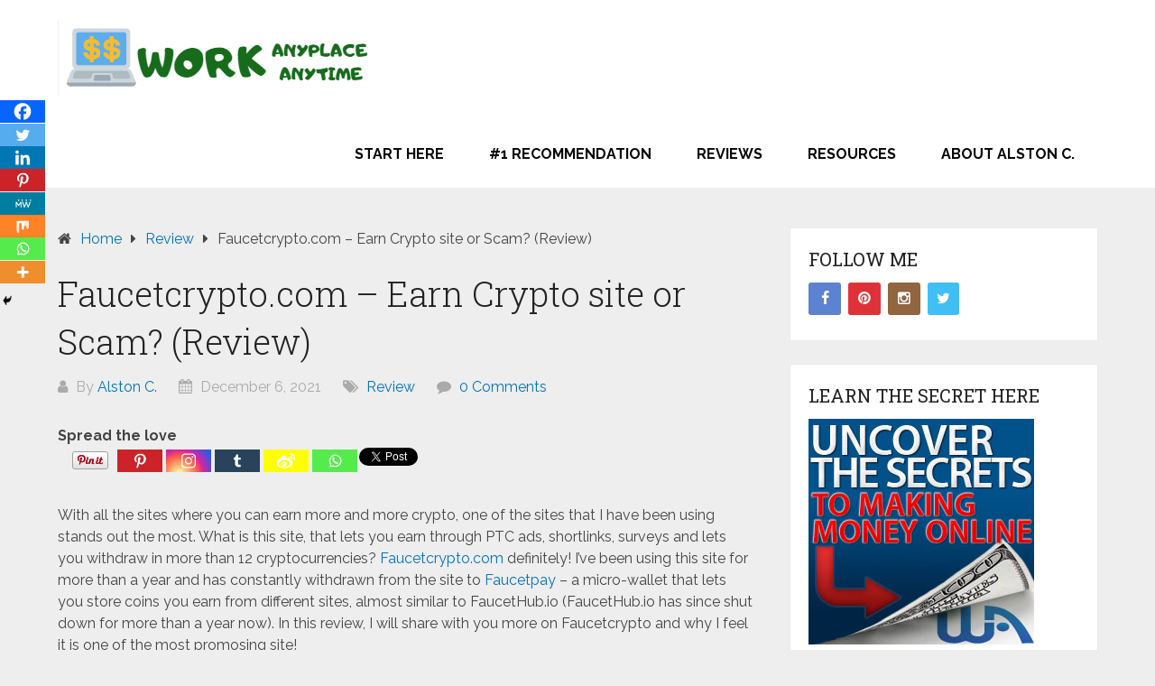

--- FILE ---
content_type: text/html; charset=UTF-8
request_url: https://workanyplaceanytime.com/faucetcrypto-com-earning-site-or-scam-review/
body_size: 19147
content:
<!DOCTYPE html>
<html dir="ltr" lang="en-US" prefix="og: https://ogp.me/ns#">
<head itemscope itemtype="http://schema.org/WebSite">
	<meta charset="UTF-8">
	<meta name="viewport" content="width=device-width, initial-scale=1">
	<link rel="profile" href="http://gmpg.org/xfn/11">
	<link rel="pingback" href="https://workanyplaceanytime.com/xmlrpc.php">
	<title>Faucetcrypto.com – Earn Crypto site or Scam? (Review) | Work Anyplace Anytime</title>

		<!-- All in One SEO 4.5.7.2 - aioseo.com -->
		<meta name="robots" content="max-image-preview:large" />
		<meta name="keywords" content="faucetcrypto,faucetpay,cryptocurrency,bitcoin,how to earn cryptocurrency,what coin should i buy,work anyplace anytime,faucet claim,financial freedom,laptop lifestyle" />
		<link rel="canonical" href="https://workanyplaceanytime.com/faucetcrypto-com-earning-site-or-scam-review/" />
		<meta name="generator" content="All in One SEO (AIOSEO) 4.5.7.2" />
		<meta property="og:locale" content="en_US" />
		<meta property="og:site_name" content="Work Anyplace Anytime | Living the Laptop Lifestyle" />
		<meta property="og:type" content="article" />
		<meta property="og:title" content="Faucetcrypto.com – Earn Crypto site or Scam? (Review) | Work Anyplace Anytime" />
		<meta property="og:description" content="Faucetcrypto.com definitely! I&#039;ve been using this site for more than a year and has constantly withdrawn from the site to Faucetpay - a micro-wallet that lets you store coins you earn from different sites, almost similar to FaucetHub.io (FaucetHub.io has since shut down for more than a year now). In this review, I will share with you more on Faucetcrypto and why I feel it is one of the most promosing site!" />
		<meta property="og:url" content="https://workanyplaceanytime.com/faucetcrypto-com-earning-site-or-scam-review/" />
		<meta property="og:image" content="https://workanyplaceanytime.com/wp-content/uploads/2019/05/cropped-WAA-2.png" />
		<meta property="og:image:secure_url" content="https://workanyplaceanytime.com/wp-content/uploads/2019/05/cropped-WAA-2.png" />
		<meta property="article:tag" content="earn crypto" />
		<meta property="article:tag" content="work anyplace anytime" />
		<meta property="article:tag" content="laptop lifestyle" />
		<meta property="article:tag" content="cryptocurrency" />
		<meta property="article:tag" content="faucetcrypto" />
		<meta property="article:tag" content="financial freedom" />
		<meta property="article:published_time" content="2021-12-06T16:07:46+00:00" />
		<meta property="article:modified_time" content="2021-12-06T16:24:28+00:00" />
		<meta name="twitter:card" content="summary" />
		<meta name="twitter:title" content="Faucetcrypto.com – Earn Crypto site or Scam? (Review) | Work Anyplace Anytime" />
		<meta name="twitter:description" content="Faucetcrypto.com definitely! I&#039;ve been using this site for more than a year and has constantly withdrawn from the site to Faucetpay - a micro-wallet that lets you store coins you earn from different sites, almost similar to FaucetHub.io (FaucetHub.io has since shut down for more than a year now). In this review, I will share with you more on Faucetcrypto and why I feel it is one of the most promosing site!" />
		<meta name="twitter:image" content="https://workanyplaceanytime.com/wp-content/uploads/2019/05/cropped-WAA-2.png" />
		<meta name="google" content="nositelinkssearchbox" />
		<script type="application/ld+json" class="aioseo-schema">
			{"@context":"https:\/\/schema.org","@graph":[{"@type":"Article","@id":"https:\/\/workanyplaceanytime.com\/faucetcrypto-com-earning-site-or-scam-review\/#article","name":"Faucetcrypto.com \u2013 Earn Crypto site or Scam? (Review) | Work Anyplace Anytime","headline":"Faucetcrypto.com &#8211; Earn Crypto site or Scam? (Review)","author":{"@id":"https:\/\/workanyplaceanytime.com\/author\/admin\/#author"},"publisher":{"@id":"https:\/\/workanyplaceanytime.com\/#organization"},"image":{"@type":"ImageObject","url":"https:\/\/workanyplaceanytime.com\/wp-content\/uploads\/2021\/12\/Faucetcrypto_feature.jpg","width":943,"height":542,"caption":"Faucetcrypto Feature"},"datePublished":"2021-12-06T16:07:46+00:00","dateModified":"2021-12-06T16:24:28+00:00","inLanguage":"en-US","mainEntityOfPage":{"@id":"https:\/\/workanyplaceanytime.com\/faucetcrypto-com-earning-site-or-scam-review\/#webpage"},"isPartOf":{"@id":"https:\/\/workanyplaceanytime.com\/faucetcrypto-com-earning-site-or-scam-review\/#webpage"},"articleSection":"Review, Bitcoin, Cryptocurrency, Faucet Claim, Faucetcrypto, Faucetpay, Financial Freedom, Laptop Lifestyle, Work Anyplace Anytime"},{"@type":"BreadcrumbList","@id":"https:\/\/workanyplaceanytime.com\/faucetcrypto-com-earning-site-or-scam-review\/#breadcrumblist","itemListElement":[{"@type":"ListItem","@id":"https:\/\/workanyplaceanytime.com\/#listItem","position":1,"name":"Home","item":"https:\/\/workanyplaceanytime.com\/","nextItem":"https:\/\/workanyplaceanytime.com\/faucetcrypto-com-earning-site-or-scam-review\/#listItem"},{"@type":"ListItem","@id":"https:\/\/workanyplaceanytime.com\/faucetcrypto-com-earning-site-or-scam-review\/#listItem","position":2,"name":"Faucetcrypto.com - Earn Crypto site or Scam? (Review)","previousItem":"https:\/\/workanyplaceanytime.com\/#listItem"}]},{"@type":"Organization","@id":"https:\/\/workanyplaceanytime.com\/#organization","name":"Work Anyplace Anytime","url":"https:\/\/workanyplaceanytime.com\/","logo":{"@type":"ImageObject","url":"https:\/\/workanyplaceanytime.com\/wp-content\/uploads\/2019\/05\/cropped-WAA-2.png","@id":"https:\/\/workanyplaceanytime.com\/faucetcrypto-com-earning-site-or-scam-review\/#organizationLogo","width":358,"height":84},"image":{"@id":"https:\/\/workanyplaceanytime.com\/#organizationLogo"}},{"@type":"Person","@id":"https:\/\/workanyplaceanytime.com\/author\/admin\/#author","url":"https:\/\/workanyplaceanytime.com\/author\/admin\/","name":"Alston C.","image":{"@type":"ImageObject","@id":"https:\/\/workanyplaceanytime.com\/faucetcrypto-com-earning-site-or-scam-review\/#authorImage","url":"https:\/\/secure.gravatar.com\/avatar\/548bde004a84cef32dea0d4bb0debc85?s=96&d=mm&r=g","width":96,"height":96,"caption":"Alston C."}},{"@type":"WebPage","@id":"https:\/\/workanyplaceanytime.com\/faucetcrypto-com-earning-site-or-scam-review\/#webpage","url":"https:\/\/workanyplaceanytime.com\/faucetcrypto-com-earning-site-or-scam-review\/","name":"Faucetcrypto.com \u2013 Earn Crypto site or Scam? (Review) | Work Anyplace Anytime","inLanguage":"en-US","isPartOf":{"@id":"https:\/\/workanyplaceanytime.com\/#website"},"breadcrumb":{"@id":"https:\/\/workanyplaceanytime.com\/faucetcrypto-com-earning-site-or-scam-review\/#breadcrumblist"},"author":{"@id":"https:\/\/workanyplaceanytime.com\/author\/admin\/#author"},"creator":{"@id":"https:\/\/workanyplaceanytime.com\/author\/admin\/#author"},"image":{"@type":"ImageObject","url":"https:\/\/workanyplaceanytime.com\/wp-content\/uploads\/2021\/12\/Faucetcrypto_feature.jpg","@id":"https:\/\/workanyplaceanytime.com\/faucetcrypto-com-earning-site-or-scam-review\/#mainImage","width":943,"height":542,"caption":"Faucetcrypto Feature"},"primaryImageOfPage":{"@id":"https:\/\/workanyplaceanytime.com\/faucetcrypto-com-earning-site-or-scam-review\/#mainImage"},"datePublished":"2021-12-06T16:07:46+00:00","dateModified":"2021-12-06T16:24:28+00:00"},{"@type":"WebSite","@id":"https:\/\/workanyplaceanytime.com\/#website","url":"https:\/\/workanyplaceanytime.com\/","name":"Work Anyplace Anytime","description":"Living the Laptop Lifestyle","inLanguage":"en-US","publisher":{"@id":"https:\/\/workanyplaceanytime.com\/#organization"}}]}
		</script>
		<!-- All in One SEO -->

<link rel='dns-prefetch' href='//www.googletagmanager.com' />
<link rel='dns-prefetch' href='//fonts.googleapis.com' />
<link rel='dns-prefetch' href='//s.w.org' />
<link rel='dns-prefetch' href='//pagead2.googlesyndication.com' />
<link rel="alternate" type="application/rss+xml" title="Work Anyplace Anytime &raquo; Feed" href="https://workanyplaceanytime.com/feed/" />
<link rel="alternate" type="application/rss+xml" title="Work Anyplace Anytime &raquo; Comments Feed" href="https://workanyplaceanytime.com/comments/feed/" />
<link rel="alternate" type="application/rss+xml" title="Work Anyplace Anytime &raquo; Faucetcrypto.com &#8211; Earn Crypto site or Scam? (Review) Comments Feed" href="https://workanyplaceanytime.com/faucetcrypto-com-earning-site-or-scam-review/feed/" />
		<script type="text/javascript">
			window._wpemojiSettings = {"baseUrl":"https:\/\/s.w.org\/images\/core\/emoji\/12.0.0-1\/72x72\/","ext":".png","svgUrl":"https:\/\/s.w.org\/images\/core\/emoji\/12.0.0-1\/svg\/","svgExt":".svg","source":{"concatemoji":"https:\/\/workanyplaceanytime.com\/wp-includes\/js\/wp-emoji-release.min.js?ver=5.4.2"}};
			/*! This file is auto-generated */
			!function(e,a,t){var r,n,o,i,p=a.createElement("canvas"),s=p.getContext&&p.getContext("2d");function c(e,t){var a=String.fromCharCode;s.clearRect(0,0,p.width,p.height),s.fillText(a.apply(this,e),0,0);var r=p.toDataURL();return s.clearRect(0,0,p.width,p.height),s.fillText(a.apply(this,t),0,0),r===p.toDataURL()}function l(e){if(!s||!s.fillText)return!1;switch(s.textBaseline="top",s.font="600 32px Arial",e){case"flag":return!c([127987,65039,8205,9895,65039],[127987,65039,8203,9895,65039])&&(!c([55356,56826,55356,56819],[55356,56826,8203,55356,56819])&&!c([55356,57332,56128,56423,56128,56418,56128,56421,56128,56430,56128,56423,56128,56447],[55356,57332,8203,56128,56423,8203,56128,56418,8203,56128,56421,8203,56128,56430,8203,56128,56423,8203,56128,56447]));case"emoji":return!c([55357,56424,55356,57342,8205,55358,56605,8205,55357,56424,55356,57340],[55357,56424,55356,57342,8203,55358,56605,8203,55357,56424,55356,57340])}return!1}function d(e){var t=a.createElement("script");t.src=e,t.defer=t.type="text/javascript",a.getElementsByTagName("head")[0].appendChild(t)}for(i=Array("flag","emoji"),t.supports={everything:!0,everythingExceptFlag:!0},o=0;o<i.length;o++)t.supports[i[o]]=l(i[o]),t.supports.everything=t.supports.everything&&t.supports[i[o]],"flag"!==i[o]&&(t.supports.everythingExceptFlag=t.supports.everythingExceptFlag&&t.supports[i[o]]);t.supports.everythingExceptFlag=t.supports.everythingExceptFlag&&!t.supports.flag,t.DOMReady=!1,t.readyCallback=function(){t.DOMReady=!0},t.supports.everything||(n=function(){t.readyCallback()},a.addEventListener?(a.addEventListener("DOMContentLoaded",n,!1),e.addEventListener("load",n,!1)):(e.attachEvent("onload",n),a.attachEvent("onreadystatechange",function(){"complete"===a.readyState&&t.readyCallback()})),(r=t.source||{}).concatemoji?d(r.concatemoji):r.wpemoji&&r.twemoji&&(d(r.twemoji),d(r.wpemoji)))}(window,document,window._wpemojiSettings);
		</script>
		<style type="text/css">
img.wp-smiley,
img.emoji {
	display: inline !important;
	border: none !important;
	box-shadow: none !important;
	height: 1em !important;
	width: 1em !important;
	margin: 0 .07em !important;
	vertical-align: -0.1em !important;
	background: none !important;
	padding: 0 !important;
}
</style>
	<link rel='stylesheet' id='wp-block-library-css'  href='https://workanyplaceanytime.com/wp-includes/css/dist/block-library/style.min.css?ver=5.4.2' type='text/css' media='all' />
<link rel='stylesheet' id='wp-block-library-theme-css'  href='https://workanyplaceanytime.com/wp-includes/css/dist/block-library/theme.min.css?ver=5.4.2' type='text/css' media='all' />
<link rel='stylesheet' id='schema-lite-style-css'  href='https://workanyplaceanytime.com/wp-content/themes/schema-lite/style.css?ver=5.4.2' type='text/css' media='all' />
<style id='schema-lite-style-inline-css' type='text/css'>

		#site-header, #navigation.mobile-menu-wrapper { background-image: url('https://workanyplaceanytime.com/wp-content/uploads/2019/03/Header-Background.png'); }
		.primary-navigation #navigation li:hover > a, #tabber .inside li .meta b,footer .widget li a:hover,.fn a,.reply a,#tabber .inside li div.info .entry-title a:hover, #navigation ul ul a:hover,.single_post a:not(.wp-block-button__link), a:hover, .sidebar.c-4-12 .textwidget a, #site-footer .textwidget a, #commentform a, #tabber .inside li a, .copyrights a:hover, a, .sidebar.c-4-12 a:hover, .top a:hover, footer .tagcloud a:hover, .title a, .related-posts .post:hover .title { color: #0274be; }

		#navigation ul li.current-menu-item a { color: #0274be!important; }

		.nav-previous a:hover, .nav-next a:hover, #commentform input#submit, #searchform input[type='submit'], .home_menu_item, .currenttext, .pagination a:hover, .mts-subscribe input[type='submit'], .pagination .current, .woocommerce nav.woocommerce-pagination ul li a:focus, .woocommerce nav.woocommerce-pagination ul li a:hover, .woocommerce nav.woocommerce-pagination ul li span.current, .woocommerce-product-search input[type='submit'], .woocommerce a.button, .woocommerce-page a.button, .woocommerce button.button, .woocommerce-page button.button, .woocommerce input.button, .woocommerce-page input.button, .woocommerce #respond input#submit, .woocommerce-page #respond input#submit, .woocommerce #content input.button, .woocommerce-page #content input.button, .featured-thumbnail .latestPost-review-wrapper.wp-review-show-total, .tagcloud a, .woocommerce nav.woocommerce-pagination ul li span.current, .woocommerce-page nav.woocommerce-pagination ul li span.current, .woocommerce #content nav.woocommerce-pagination ul li span.current, .woocommerce-page #content nav.woocommerce-pagination ul li span.current, .woocommerce nav.woocommerce-pagination ul li a:hover, .woocommerce-page nav.woocommerce-pagination ul li a:hover, .woocommerce #content nav.woocommerce-pagination ul li a:hover, .woocommerce-page #content nav.woocommerce-pagination ul li a:hover, #searchform input[type='submit'], .woocommerce-product-search input[type='submit'] { background-color: #0274be; }

		.woocommerce nav.woocommerce-pagination ul li span.current, .woocommerce-page nav.woocommerce-pagination ul li span.current, .woocommerce #content nav.woocommerce-pagination ul li span.current, .woocommerce-page #content nav.woocommerce-pagination ul li span.current, .woocommerce nav.woocommerce-pagination ul li a:hover, .woocommerce-page nav.woocommerce-pagination ul li a:hover, .woocommerce #content nav.woocommerce-pagination ul li a:hover, .woocommerce-page #content nav.woocommerce-pagination ul li a:hover, .woocommerce nav.woocommerce-pagination ul li a:focus, .woocommerce-page nav.woocommerce-pagination ul li a:focus, .woocommerce #content nav.woocommerce-pagination ul li a:focus, .woocommerce-page #content nav.woocommerce-pagination ul li a:focus, .pagination .current, .tagcloud a { border-color: #0274be; }
		.corner { border-color: transparent transparent #0274be transparent;}

		footer, #commentform input#submit:hover, .featured-thumbnail .latestPost-review-wrapper { background-color: #222222; }
			
</style>
<link rel='stylesheet' id='schema-lite-fonts-css'  href='https://fonts.googleapis.com/css?family=Roboto%20Slab%3A300%2C400%7CRaleway%3A400%2C500%2C700&#038;subset=latin-ext' type='text/css' media='all' />
<link rel='stylesheet' id='heateor_sss_frontend_css-css'  href='https://workanyplaceanytime.com/wp-content/plugins/sassy-social-share/public/css/sassy-social-share-public.css?ver=3.3.58' type='text/css' media='all' />
<style id='heateor_sss_frontend_css-inline-css' type='text/css'>
.heateor_sss_button_instagram span.heateor_sss_svg,a.heateor_sss_instagram span.heateor_sss_svg{background:radial-gradient(circle at 30% 107%,#fdf497 0,#fdf497 5%,#fd5949 45%,#d6249f 60%,#285aeb 90%)}.heateor_sss_horizontal_sharing .heateor_sss_svg,.heateor_sss_standard_follow_icons_container .heateor_sss_svg{color:#fff;border-width:0px;border-style:solid;border-color:transparent}.heateor_sss_horizontal_sharing .heateorSssTCBackground{color:#666}.heateor_sss_horizontal_sharing span.heateor_sss_svg:hover,.heateor_sss_standard_follow_icons_container span.heateor_sss_svg:hover{border-color:transparent;}.heateor_sss_vertical_sharing span.heateor_sss_svg,.heateor_sss_floating_follow_icons_container span.heateor_sss_svg{color:#fff;border-width:0px;border-style:solid;border-color:transparent;}.heateor_sss_vertical_sharing .heateorSssTCBackground{color:#666;}.heateor_sss_vertical_sharing span.heateor_sss_svg:hover,.heateor_sss_floating_follow_icons_container span.heateor_sss_svg:hover{border-color:transparent;}@media screen and (max-width:783px) {.heateor_sss_vertical_sharing{display:none!important}}div.heateor_sss_mobile_footer{display:none;}@media screen and (max-width:783px){div.heateor_sss_bottom_sharing .heateorSssTCBackground{background-color:white}div.heateor_sss_bottom_sharing{width:100%!important;left:0!important;}div.heateor_sss_bottom_sharing a{width:12.5% !important;}div.heateor_sss_bottom_sharing .heateor_sss_svg{width: 100% !important;}div.heateor_sss_bottom_sharing div.heateorSssTotalShareCount{font-size:1em!important;line-height:17.5px!important}div.heateor_sss_bottom_sharing div.heateorSssTotalShareText{font-size:.7em!important;line-height:0px!important}div.heateor_sss_mobile_footer{display:block;height:25px;}.heateor_sss_bottom_sharing{padding:0!important;display:block!important;width:auto!important;bottom:-2px!important;top: auto!important;}.heateor_sss_bottom_sharing .heateor_sss_square_count{line-height:inherit;}.heateor_sss_bottom_sharing .heateorSssSharingArrow{display:none;}.heateor_sss_bottom_sharing .heateorSssTCBackground{margin-right:1.1em!important}}
</style>
<link rel='stylesheet' id='wp_review-style-css'  href='https://workanyplaceanytime.com/wp-content/plugins/wp-review/public/css/wp-review.css?ver=5.3.5' type='text/css' media='all' />
<script type='text/javascript' src='https://workanyplaceanytime.com/wp-includes/js/jquery/jquery.js?ver=1.12.4-wp'></script>
<script type='text/javascript' src='https://workanyplaceanytime.com/wp-includes/js/jquery/jquery-migrate.min.js?ver=1.4.1'></script>
<script type='text/javascript' src='https://workanyplaceanytime.com/wp-content/themes/schema-lite/js/customscripts.js?ver=5.4.2'></script>

<!-- Google Analytics snippet added by Site Kit -->
<script type='text/javascript' src='https://www.googletagmanager.com/gtag/js?id=GT-MKT7QCS2' async></script>
<script type='text/javascript'>
window.dataLayer = window.dataLayer || [];function gtag(){dataLayer.push(arguments);}
gtag('set', 'linker', {"domains":["workanyplaceanytime.com"]} );
gtag("js", new Date());
gtag("set", "developer_id.dZTNiMT", true);
gtag("config", "GT-MKT7QCS2");
</script>

<!-- End Google Analytics snippet added by Site Kit -->
<link rel='https://api.w.org/' href='https://workanyplaceanytime.com/wp-json/' />
<link rel="EditURI" type="application/rsd+xml" title="RSD" href="https://workanyplaceanytime.com/xmlrpc.php?rsd" />
<link rel="wlwmanifest" type="application/wlwmanifest+xml" href="https://workanyplaceanytime.com/wp-includes/wlwmanifest.xml" /> 
<link rel='prev' title='Remotasks Review &#8211; Is It Legit or Scam?' href='https://workanyplaceanytime.com/remotask-review-is-it-legit-or-scam/' />
<meta name="generator" content="WordPress 5.4.2" />
<link rel='shortlink' href='https://workanyplaceanytime.com/?p=246' />
<link rel="alternate" type="application/json+oembed" href="https://workanyplaceanytime.com/wp-json/oembed/1.0/embed?url=https%3A%2F%2Fworkanyplaceanytime.com%2Ffaucetcrypto-com-earning-site-or-scam-review%2F" />
<link rel="alternate" type="text/xml+oembed" href="https://workanyplaceanytime.com/wp-json/oembed/1.0/embed?url=https%3A%2F%2Fworkanyplaceanytime.com%2Ffaucetcrypto-com-earning-site-or-scam-review%2F&#038;format=xml" />
<meta name="generator" content="Site Kit by Google 1.121.0" /><meta name="google-site-verification" content="XCifhw6oN8Ft2tkyDStm0HhTdbBI4O8qwCOrFDHHUzs" />
<script async src="//pagead2.googlesyndication.com/pagead/js/adsbygoogle.js"></script>
<script id="mcjs">!function(c,h,i,m,p){m=c.createElement(h),p=c.getElementsByTagName(h)[0],m.async=1,m.src=i,p.parentNode.insertBefore(m,p)}(document,"script","https://chimpstatic.com/mcjs-connected/js/users/cc26a25a3daf1690a2ea3f978/7c2f1d65dbfe51c1326e71970.js");</script>

<!-- Google AdSense meta tags added by Site Kit -->
<meta name="google-adsense-platform-account" content="ca-host-pub-2644536267352236">
<meta name="google-adsense-platform-domain" content="sitekit.withgoogle.com">
<!-- End Google AdSense meta tags added by Site Kit -->
		<style type="text/css">
					.site-title a,
			.site-description, #navigation a {
				color: #070707;
			}
				</style>
		
<!-- Google AdSense snippet added by Site Kit -->
<script  async src="https://pagead2.googlesyndication.com/pagead/js/adsbygoogle.js?client=ca-pub-8463464880659321&amp;host=ca-host-pub-2644536267352236" crossorigin="anonymous"></script>

<!-- End Google AdSense snippet added by Site Kit -->
<link rel="icon" href="https://workanyplaceanytime.com/wp-content/uploads/2019/03/cropped-WAA-Icon-32x32.png" sizes="32x32" />
<link rel="icon" href="https://workanyplaceanytime.com/wp-content/uploads/2019/03/cropped-WAA-Icon-192x192.png" sizes="192x192" />
<link rel="apple-touch-icon" href="https://workanyplaceanytime.com/wp-content/uploads/2019/03/cropped-WAA-Icon-180x180.png" />
<meta name="msapplication-TileImage" content="https://workanyplaceanytime.com/wp-content/uploads/2019/03/cropped-WAA-Icon-270x270.png" />
</head>

<body class="post-template-default single single-post postid-246 single-format-standard wp-custom-logo wp-embed-responsive fullcontent cslayout" itemscope itemtype="http://schema.org/WebPage">
	<div class="main-container">
		<a class="skip-link screen-reader-text" href="#content">Skip to content</a>
					<div class="top-navigation">
				<div class="container clear">
					<nav id="navigation" class="top-navigation" role="navigation" itemscope itemtype="http://schema.org/SiteNavigationElement">
											</nav><!-- #site-navigation -->
				</div>
			</div>
			<header id="site-header" role="banner" itemscope itemtype="http://schema.org/WPHeader">
									<div class="container clear">
						<div class="site-branding">
																								<h2 id="logo" class="image-logo" itemprop="headline">
										<a href="https://workanyplaceanytime.com/" class="custom-logo-link" rel="home"><img width="358" height="84" src="https://workanyplaceanytime.com/wp-content/uploads/2019/05/cropped-WAA-2.png" class="custom-logo" alt="Work Anyplace Anytime" srcset="https://workanyplaceanytime.com/wp-content/uploads/2019/05/cropped-WAA-2.png 358w, https://workanyplaceanytime.com/wp-content/uploads/2019/05/cropped-WAA-2-300x70.png 300w" sizes="(max-width: 358px) 100vw, 358px" /></a>									</h2><!-- END #logo -->
																					</div><!-- .site-branding -->

						<div class="primary-navigation" itemscope itemtype="http://schema.org/SiteNavigationElement">
							<a href="#" id="pull" class="toggle-mobile-menu">Menu</a>
							<nav id="navigation" class="primary-navigation mobile-menu-wrapper" role="navigation">
								<ul id="menu-top-navigation" class="menu clearfix"><li id="menu-item-31" class="menu-item menu-item-type-custom menu-item-object-custom menu-item-home menu-item-31"><a href="https://workanyplaceanytime.com">Start Here</a></li>
<li id="menu-item-32" class="menu-item menu-item-type-post_type menu-item-object-post menu-item-32"><a href="https://workanyplaceanytime.com/wealthy-affiliate-review-an-honest-first-impression/">#1 Recommendation</a></li>
<li id="menu-item-34" class="menu-item menu-item-type-taxonomy menu-item-object-category current-post-ancestor current-menu-parent current-post-parent menu-item-34"><a href="https://workanyplaceanytime.com/category/review/">Reviews</a></li>
<li id="menu-item-185" class="menu-item menu-item-type-taxonomy menu-item-object-category menu-item-185"><a href="https://workanyplaceanytime.com/category/resources/">Resources</a></li>
<li id="menu-item-33" class="menu-item menu-item-type-post_type menu-item-object-post menu-item-33"><a href="https://workanyplaceanytime.com/about-alston-c/">About Alston C.</a></li>
</ul>							</nav><!-- #site-navigation -->
						</div>
					</div>
								</header><!-- #masthead -->
			
<div id="page" class="single clear">
	<div class="content">
		<article class="article">
									<div id="post-246" class="post post-246 type-post status-publish format-standard has-post-thumbnail hentry category-review tag-bitcoin tag-cryptocurrency tag-faucet-claim tag-faucetcrypto tag-faucetpay tag-financial-freedom tag-laptop-lifestyle tag-work-anyplace-anytime">
							<div class="single_post">

																	<div class="breadcrumb" itemscope itemtype="https://schema.org/BreadcrumbList"><span class="home"><i class="schema-lite-icon icon-home"></i></span><div itemprop="itemListElement" itemscope
	      itemtype="https://schema.org/ListItem" class="root"><a href="https://workanyplaceanytime.com" itemprop="item"><span itemprop="name">Home</span><meta itemprop="position" content="1" /></a></div><span><i class="schema-lite-icon icon-right-dir"></i></span><div itemprop="itemListElement" itemscope
				      itemtype="https://schema.org/ListItem"><a href="https://workanyplaceanytime.com/category/review/" itemprop="item"><span itemprop="name">Review</span><meta itemprop="position" content="2" /></a></div><span><i class="schema-lite-icon icon-right-dir"></i></span><div itemprop="itemListElement" itemscope itemtype="https://schema.org/ListItem"><span itemprop="name">Faucetcrypto.com &#8211; Earn Crypto site or Scam? (Review)</span><meta itemprop="position" content="3" /></div></div>								
																	<header>
																					<h1 class="title single-title">Faucetcrypto.com &#8211; Earn Crypto site or Scam? (Review)</h1>
																															<div class="post-info">
												<span class="theauthor"><i class="schema-lite-icon icon-user"></i> By <a href="https://workanyplaceanytime.com/author/admin/" title="Posts by Alston C." rel="author">Alston C.</a></span>
												<span class="posted-on entry-date date updated"><i class="schema-lite-icon icon-calendar"></i> December 6, 2021</span>
												<span class="featured-cat"><i class="schema-lite-icon icon-tags"></i> <a href="https://workanyplaceanytime.com/category/review/" rel="category tag">Review</a></span>
												<span class="thecomment"><i class="schema-lite-icon icon-comment"></i> <a href="https://workanyplaceanytime.com/faucetcrypto-com-earning-site-or-scam-review/#respond">0 Comments</a></span>
											</div>
																			</header>
								
								<!-- Start Content -->
								<div id="content" class="post-single-content box mark-links">
									<div class='heateorSssClear'></div><div  class='heateor_sss_sharing_container heateor_sss_horizontal_sharing' data-heateor-sss-href='https://workanyplaceanytime.com/faucetcrypto-com-earning-site-or-scam-review/'><div class='heateor_sss_sharing_title' style="font-weight:bold" >Spread the love</div><div class="heateor_sss_sharing_ul"><a aria-label="Facebook Like" style="padding:5.25px 0 !important" class="heateor_sss_facebook_like"><div class="fb-like" data-href="https://workanyplaceanytime.com/faucetcrypto-com-earning-site-or-scam-review/" data-layout="button" data-action="like" data-show-faces="false" data-share="false"></div></a><a aria-label="Facebook Share" style="padding:5.25px 0 !important" class="heateor_sss_facebook_share"><div class="fb-share-button" data-href="https://workanyplaceanytime.com/faucetcrypto-com-earning-site-or-scam-review/" data-layout="button"></div></a><a aria-label="Pinterest Pin" style="padding:5.25px 0!important;margin-top:-1px!important" class="heateor_sss_pinterest_pin"><a data-pin-lang="en_US" href="//www.pinterest.com/pin/create/button/?url=https://workanyplaceanytime.com/faucetcrypto-com-earning-site-or-scam-review/" data-pin-do="buttonPin" data-pin-config="beside"><img src="//assets.pinterest.com/images/pidgets/pinit_fg_en_rect_gray_20.png" /></a><script type="text/javascript" async src="//assets.pinterest.com/js/pinit.js"></script></a><a aria-label="Tweet" style="padding:5.25px 0!important" class="heateor_sss_twitter_tweet" data-heateor-sss-href="https://workanyplaceanytime.com/faucetcrypto-com-earning-site-or-scam-review/"><a href="https://twitter.com/share" class="twitter-share-button" data-url="https://workanyplaceanytime.com/faucetcrypto-com-earning-site-or-scam-review/" data-counturl="https://workanyplaceanytime.com/faucetcrypto-com-earning-site-or-scam-review/" data-text="Faucetcrypto.com+-+Earn+Crypto+site+or+Scam%3F+%28Review%29" data-via="" data-lang="en_US">Tweet</a><script>!function(d,s,id) {var js,fjs=d.getElementsByTagName(s)[0],p=/^http:/.test(d.location)?"http":"https";if ( !d.getElementById(id) ) {js=d.createElement(s);js.id=id;js.src=p+"://platform.twitter.com/widgets.js";fjs.parentNode.insertBefore(js,fjs);}}(document, "script", "twitter-wjs");</script></a><a aria-label="Pinterest" class="heateor_sss_button_pinterest" href="https://workanyplaceanytime.com/faucetcrypto-com-earning-site-or-scam-review/" onclick="event.preventDefault();javascript:void( (function() {var e=document.createElement('script' );e.setAttribute('type','text/javascript' );e.setAttribute('charset','UTF-8' );e.setAttribute('src','//assets.pinterest.com/js/pinmarklet.js?r='+Math.random()*99999999);document.body.appendChild(e)})());" title="Pinterest" rel="nofollow noopener" style="font-size:32px!important;box-shadow:none;display:inline-block;vertical-align:middle"><span class="heateor_sss_svg heateor_sss_s__default heateor_sss_s_pinterest" style="background-color:#cc2329;width:50px;height:25px;display:inline-block;opacity:1;float:left;font-size:32px;box-shadow:none;display:inline-block;font-size:16px;padding:0 4px;vertical-align:middle;background-repeat:repeat;overflow:hidden;padding:0;cursor:pointer;box-sizing:content-box"><svg style="display:block;" focusable="false" aria-hidden="true" xmlns="http://www.w3.org/2000/svg" width="100%" height="100%" viewBox="-2 -2 35 35"><path fill="#fff" d="M16.539 4.5c-6.277 0-9.442 4.5-9.442 8.253 0 2.272.86 4.293 2.705 5.046.303.125.574.005.662-.33.061-.231.205-.816.27-1.06.088-.331.053-.447-.191-.736-.532-.627-.873-1.439-.873-2.591 0-3.338 2.498-6.327 6.505-6.327 3.548 0 5.497 2.168 5.497 5.062 0 3.81-1.686 7.025-4.188 7.025-1.382 0-2.416-1.142-2.085-2.545.397-1.674 1.166-3.48 1.166-4.689 0-1.081-.581-1.983-1.782-1.983-1.413 0-2.548 1.462-2.548 3.419 0 1.247.421 2.091.421 2.091l-1.699 7.199c-.505 2.137-.076 4.755-.039 5.019.021.158.223.196.314.077.13-.17 1.813-2.247 2.384-4.324.162-.587.929-3.631.929-3.631.46.876 1.801 1.646 3.227 1.646 4.247 0 7.128-3.871 7.128-9.053.003-3.918-3.317-7.568-8.361-7.568z"/></svg></span></a><a aria-label="Instagram" class="heateor_sss_button_instagram" href="https://www.instagram.com/" title="Instagram" rel="nofollow noopener" target="_blank" style="font-size:32px!important;box-shadow:none;display:inline-block;vertical-align:middle"><span class="heateor_sss_svg" style="background-color:#53beee;width:50px;height:25px;display:inline-block;opacity:1;float:left;font-size:32px;box-shadow:none;display:inline-block;font-size:16px;padding:0 4px;vertical-align:middle;background-repeat:repeat;overflow:hidden;padding:0;cursor:pointer;box-sizing:content-box"><svg style="display:block;" version="1.1" viewBox="-10 -10 148 148" width="100%" height="100%" xml:space="preserve" xmlns="http://www.w3.org/2000/svg" xmlns:xlink="http://www.w3.org/1999/xlink"><g><g><path d="M86,112H42c-14.336,0-26-11.663-26-26V42c0-14.337,11.664-26,26-26h44c14.337,0,26,11.663,26,26v44 C112,100.337,100.337,112,86,112z M42,24c-9.925,0-18,8.074-18,18v44c0,9.925,8.075,18,18,18h44c9.926,0,18-8.075,18-18V42 c0-9.926-8.074-18-18-18H42z" fill="#fff"></path></g><g><path d="M64,88c-13.234,0-24-10.767-24-24c0-13.234,10.766-24,24-24s24,10.766,24,24C88,77.233,77.234,88,64,88z M64,48c-8.822,0-16,7.178-16,16s7.178,16,16,16c8.822,0,16-7.178,16-16S72.822,48,64,48z" fill="#fff"></path></g><g><circle cx="89.5" cy="38.5" fill="#fff" r="5.5"></circle></g></g></svg></span></a><a aria-label="Tumblr" class="heateor_sss_button_tumblr" href="https://www.tumblr.com/widgets/share/tool?posttype=link&canonicalUrl=https%3A%2F%2Fworkanyplaceanytime.com%2Ffaucetcrypto-com-earning-site-or-scam-review%2F&title=Faucetcrypto.com%20-%20Earn%20Crypto%20site%20or%20Scam%3F%20%28Review%29&caption=" title="Tumblr" rel="nofollow noopener" target="_blank" style="font-size:32px!important;box-shadow:none;display:inline-block;vertical-align:middle"><span class="heateor_sss_svg aheateor_sss_s__default heateor_sss_s_tumblr" style="background-color:#29435d;width:50px;height:25px;display:inline-block;opacity:1;float:left;font-size:32px;box-shadow:none;display:inline-block;font-size:16px;padding:0 4px;vertical-align:middle;background-repeat:repeat;overflow:hidden;padding:0;cursor:pointer;box-sizing:content-box"><svg style="display:block;" focusable="false" aria-hidden="true" xmlns="http://www.w3.org/2000/svg" width="100%" height="100%" viewBox="-2 -2 36 36"><path fill="#fff" d="M20.775 21.962c-.37.177-1.08.33-1.61.345-1.598.043-1.907-1.122-1.92-1.968v-6.217h4.007V11.1H17.26V6.02h-2.925s-.132.044-.144.15c-.17 1.556-.895 4.287-3.923 5.378v2.578h2.02v6.522c0 2.232 1.647 5.404 5.994 5.33 1.467-.025 3.096-.64 3.456-1.17l-.96-2.846z"/></svg></span></a><a aria-label="Sina Weibo" class="heateor_sss_button_sina_weibo" href="http://service.weibo.com/share/share.php?url=https%3A%2F%2Fworkanyplaceanytime.com%2Ffaucetcrypto-com-earning-site-or-scam-review%2F&title=Faucetcrypto.com%20-%20Earn%20Crypto%20site%20or%20Scam%3F%20%28Review%29" title="Sina Weibo" rel="nofollow noopener" target="_blank" style="font-size:32px!important;box-shadow:none;display:inline-block;vertical-align:middle"><span class="heateor_sss_svg heateor_sss_s__default heateor_sss_s_sina_weibo" style="background-color:#ff0;width:50px;height:25px;display:inline-block;opacity:1;float:left;font-size:32px;box-shadow:none;display:inline-block;font-size:16px;padding:0 4px;vertical-align:middle;background-repeat:repeat;overflow:hidden;padding:0;cursor:pointer;box-sizing:content-box"><svg style="display:block;" focusable="false" aria-hidden="true" xmlns="http://www.w3.org/2000/svg" width="100%" height="100%" viewBox="0 0 32 32"><g fill="#fff"><path d="M13.92 24.99c-4.303.424-8.02-1.52-8.3-4.346-.278-2.827 2.987-5.463 7.292-5.888 4.304-.426 8.018 1.52 8.297 4.345.274 2.83-2.987 5.468-7.29 5.89m8.61-9.38c-.367-.11-.62-.184-.428-.663.416-1.046.458-1.946.01-2.59-.846-1.204-3.155-1.14-5.8-.03 0-.004-.834.362-.62-.297.406-1.31.345-2.407-.29-3.04-1.435-1.437-5.255.055-8.53 3.33C4.422 14.77 3 17.37 3 19.617c0 4.3 5.513 6.913 10.907 6.913 7.07 0 11.776-4.105 11.776-7.37 0-1.97-1.66-3.09-3.15-3.55m4.693-7.87a6.89 6.89 0 0 0-6.55-2.12h-.002a.997.997 0 0 0-.765 1.182.99.99 0 0 0 1.18.765 4.91 4.91 0 0 1 4.66 1.508 4.899 4.899 0 0 1 1.02 4.787.995.995 0 1 0 1.894.615v-.004a6.883 6.883 0 0 0-1.44-6.732m-2.622 2.37a3.343 3.343 0 0 0-3.192-1.03.852.852 0 0 0-.655 1.016.854.854 0 0 0 1.016.657v.003a1.655 1.655 0 0 1 1.564.502c.406.453.514 1.066.338 1.606h.005a.858.858 0 1 0 1.63.528 3.345 3.345 0 0 0-.7-3.28"></path><path d="M14.16 19.87c-.15.26-.484.383-.746.275-.256-.104-.335-.393-.19-.646.15-.255.47-.378.725-.276.26.094.35.386.21.644m-1.375 1.76c-.417.666-1.308.957-1.98.65-.66-.302-.855-1.072-.44-1.72.413-.645 1.274-.933 1.94-.653.673.287.888 1.054.48 1.724m1.564-4.7c-2.047-.533-4.364.49-5.254 2.293-.904 1.84-.028 3.884 2.04 4.552 2.144.69 4.67-.368 5.55-2.354.865-1.943-.216-3.943-2.336-4.49"></path></g></svg></span></a><a aria-label="Whatsapp" class="heateor_sss_whatsapp" href="https://api.whatsapp.com/send?text=Faucetcrypto.com%20-%20Earn%20Crypto%20site%20or%20Scam%3F%20%28Review%29 https%3A%2F%2Fworkanyplaceanytime.com%2Ffaucetcrypto-com-earning-site-or-scam-review%2F" title="Whatsapp" rel="nofollow noopener" target="_blank" style="font-size:32px!important;box-shadow:none;display:inline-block;vertical-align:middle"><span class="heateor_sss_svg" style="background-color:#55eb4c;width:50px;height:25px;display:inline-block;opacity:1;float:left;font-size:32px;box-shadow:none;display:inline-block;font-size:16px;padding:0 4px;vertical-align:middle;background-repeat:repeat;overflow:hidden;padding:0;cursor:pointer;box-sizing:content-box"><svg style="display:block;" focusable="false" aria-hidden="true" xmlns="http://www.w3.org/2000/svg" width="100%" height="100%" viewBox="-6 -5 40 40"><path class="heateor_sss_svg_stroke heateor_sss_no_fill" stroke="#fff" stroke-width="2" fill="none" d="M 11.579798566743314 24.396926207859085 A 10 10 0 1 0 6.808479557110079 20.73576436351046"></path><path d="M 7 19 l -1 6 l 6 -1" class="heateor_sss_no_fill heateor_sss_svg_stroke" stroke="#fff" stroke-width="2" fill="none"></path><path d="M 10 10 q -1 8 8 11 c 5 -1 0 -6 -1 -3 q -4 -3 -5 -5 c 4 -2 -1 -5 -1 -4" fill="#fff"></path></svg></span></a></div><div class="heateorSssClear"></div></div><div class='heateorSssClear'></div><br/><p>With all the sites where you can earn more and more crypto, one of the sites that I have been using stands out the most. What is this site, that lets you earn through PTC ads, shortlinks, surveys and lets you withdraw in more than 12 cryptocurrencies? <a href="https://faucetcrypto.com/ref/221744" target="_blank" rel="noopener noreferrer">Faucetcrypto.com</a> definitely! I&#8217;ve been using this site for more than a year and has constantly withdrawn from the site to <a href="https://faucetpay.io/?r=281912" target="_blank" rel="noopener noreferrer">Faucetpay</a> &#8211; a micro-wallet that lets you store coins you earn from different sites, almost similar to FaucetHub.io (FaucetHub.io has since shut down for more than a year now). In this review, I will share with you more on Faucetcrypto and why I feel it is one of the most promosing site!</p>
<h3>What is <a href="https://faucetcrypto.com/ref/221744">Faucetcrypto.com</a>?</h3>
<p>Faucetcrypto is a simple site where you complete simple tasks as well as having a faucet which you can claim coins. This sites lets you earn coins based on a set % conversion to more than 12 different cryptocurrencies such as Bitcoin, Litecoin, Tron etc. In addition, to make it more enjoyable and fun, this sites includes an Item system whereby you can earn special &#8220;power up&#8221; to help you to earn faster or make the tasks less repetitive. In addition, for each tasks that you complete, besides earning coins, you earn experience as well that will help you to level up on the site. Higher levels/achievements will earn you additional rewards in addition to more coins)</p>
<h3>How do you sign up?</h3>
<p>Well , to sign up, all you need to do is go to <a href="https://faucetcrypto.com/ref/221744">Faucetcrypto.com</a>, click on Sign up on the top right corner. Once you click on Sign up,  you will be brought to the Registration page. Fill up your name, email address and the password that you would like to use. Click on the check box to agree on the Terms of Services and Privacy Policy, complete the Captcha code before clicking on Register or you can choose to sign up with your Google account. You&#8217;re then good to go! Do check your emails for confirmation/verification email that you may need to complete.</p>
<h3>So, what are the main features on this site?</h3>
<p>This site provides almost similar features to all other cryptocurrency earning sites.</p>
<ul>
<li><strong><em>Faucet Claim</em></strong> : Once you log into the dashboard, you will see the Faucet claim in the middle of the screen (You might need to scroll down abit). The faucet claim is currently set to 25mins however, it may be subject to change depending on how the market perform (based on my observation). Previously when the market was very good, the faucet claim was set at 30min. 🙂 The amount of coin you can claim is based on your Level. Once you click on Claim, it will bring you to the screen below. Make sure to check if you need to complete any validation such as the one below. Once you have clicked the wordings as requested, you can click on &#8220;Get Reward&#8221;. The faucet amount will be credited into your Faucetcrypto account. <a href="https://faucetcrypto.com/ref/221744"><img class="aligncenter" title="Faucet Claim" src="https://s3.amazonaws.com/images.wealthyaffiliate.com/uploads/1460286/sitecontent/194c3ae6606bbbd35bf7a127068b7b86_cropped.jpg?1638803206" alt="Faucet Claim" /></a></li>
<li><strong><em>PTC Ads</em></strong> : These are ads that you click to view and earn reward once the time is up. On daily basis, there are approximately 15-20 ads (depending on days and may be lesser). The amount of coin and timer duration will be shown as well. However, do note, the amount of coin increases when you level increases. Higher level earns you more coins</li>
</ul>
<p><a href="https://faucetcrypto.com/ref/221744"><img class="alignnone" title="PTC ads" src="https://s3.amazonaws.com/images.wealthyaffiliate.com/uploads/1460286/sitecontent/28e5c6e00eb0c877fedb62b962d352f5_cropped.jpg?1638803515" alt="PTC ads" /></a></p>
<ul>
<li><strong><em>Surveys </em></strong>: All you need to do is answer/complete the surveys to earn the coins. Of course, similar to all surveys in other sites, the availability is dependant on your location / profile. I normally don&#8217;t complete surveys and just focus on faucet claim and PTC ads</li>
</ul>
<figure><a href="https://faucetcrypto.com/ref/221744"><img class="aligncenter" title="Survey" src="https://s3.amazonaws.com/images.wealthyaffiliate.com/uploads/1460286/sitecontent/990d8337851ed0bff67a800b62ed7f68_cropped.jpg?1638803690" alt="Survey" data-image="6ia3swx3atm3" /></a></figure>
<ul>
<li><strong><em>Offerwalls</em></strong> : You can click on the different offers by different companies and complete these offers to earn more coins</li>
</ul>
<p style="text-align: center;"><a href="https://faucetcrypto.com/ref/221744"><img class="aligncenter" title="Offerwall" src="https://s3.amazonaws.com/images.wealthyaffiliate.com/uploads/1460286/sitecontent/ed97c64b0229855e7779c69fbe3cf23c_cropped.jpg?1638803952" alt="Offerwall" /></a></p>
<ul>
<li><strong><em>Shortlinks</em></strong> : These are again links by the respective sites that you can click and view their ads in order to earn coins and experience.</li>
<li><a href="https://faucetcrypto.com/ref/221744"><img class="alignnone" title="Shortlink" src="https://s3.amazonaws.com/images.wealthyaffiliate.com/uploads/1460286/sitecontent/b865f46d3cfea8174269b4a0cd90e3cd_cropped.jpg?1638804120" alt="Shortlink" /></a></li>
<li><strong><em>Challenges</em></strong> : This is probably another feature that I&#8217;m excited about. This is where you can complete challenges to earn items, coins or experience. It is separated into Permanent challenges, Rotational Challenges and Special Challenges. For example, for permanent challenges, it is for when you level up your profile. Each time the level that you&#8217;re are, meets the challenge, you earn bonus coins. However, it is a one off award. For rotational, the challenges changes every week, while Special challenge is a daily challenge. Don&#8217;t forget to check out the challenges daily.</li>
<li><a href="https://faucetcrypto.com/ref/221744"><img class="alignnone" title="Challenges" src="https://s3.amazonaws.com/images.wealthyaffiliate.com/uploads/1460286/sitecontent/b897cfd4fe1e6e3c9f5bb684e8a49132_cropped.jpg?1638804585" alt="Challenges" /></a></li>
<li><strong><em>Items</em></strong> : Items section is separated into Market and Inventory. This is a very interesting feature as all the items that you win while completing the task is stored in your inventory. Any items that you don&#8217;t want, you can actually put it on sale in the Market. So, you can earn additional coin this way as well. Similarly, you can purchase items that you want from the market. <a href="https://faucetcrypto.com/ref/221744"><img class="alignnone" title="Market" src="https://s3.amazonaws.com/images.wealthyaffiliate.com/uploads/1460286/sitecontent/a120e99b318cddc0f6f848d10521c74a_cropped.jpg?1638804885" alt="Market" /></a></li>
<li><strong><em>Community</em></strong> : This section is divided into 4 &#8211; News feed, Leaderboard, Help Guide and Support Center. You can get information on this site ie. any changes, downtime, plans as well as if you need any kind of help.</li>
<li><strong><em>Advertiser</em></strong> : This section is for those who would like to advertise on Faucetcrypto.</li>
<li><strong><em>Profile</em></strong> : This section is divided into 4 &#8211; Referral, Withdraw, History and Setting. Here, you can view the number of referrals that you have, withdraw your coins (in your chosen cryptocurrencies to either FaucetPay or direct to your waller)</li>
</ul>
<h3>Why should you join?</h3>
<p>Well, if the features above does not entice you, then perhaps the confirmation that this is a legit site does? I&#8217;ve spent about 1 year on this site and can definitely confirm that this is a legit site. It may not be the best earning site, but still better than most other sites that I have joined. I have withdrawn multiple times as below with total withdrawn so far 16,925 Coins to date and each time, I received it in my Faucetpay (microwallet) account or direct wallet (usually in exchanges).</p>
<p><a href="https://faucetcrypto.com/ref/221744"><img class="alignnone" title="Withdrawal history" src="https://s3.amazonaws.com/images.wealthyaffiliate.com/uploads/1460286/sitecontent/89e533b0469a096a01b5cefc2ff5a0b8_cropped.jpg?1638805904" alt="Withdrawal history" /></a></p>
<h3>So, how do I withdraw?</h3>
<p>Well, very simple. Click on Withdraw on your left side menu, under profile. Select the cryptocurrency that you want to withdraw in. There are 19 different cryptocurrency coin that you can choose from. Make sure you meet the minimum withdrawal amount &#8211; I believe currently it is set at 1,000 coins.</p>
<p><a href="https://faucetcrypto.com/ref/221744"><img class="alignnone" title="Withdraw" src="https://s3.amazonaws.com/images.wealthyaffiliate.com/uploads/1460286/sitecontent/db03f425ca6ba8cba01cf3d3cfeb792f_cropped.jpg?1638806154" alt="Withdraw" /></a></p>
<p>Once you have selected the coin that you want to withdraw in, a new screen will pop up. In this screen, make sure you select the correct method &#8211; either <a href="https://faucetpay.io/?r=281912">Faucetpay.io</a> or direct wallet. Some coins allows you to only withdraw to Faucetpay, while others, only directly to your wallet. If you selected <a href="https://faucetpay.io/?r=281912">Faucetpay.io</a>, make sure you put in your Faucetpay.io email address under &#8220;Email&#8221;. Once you click &#8220;Withdraw&#8221;, you funds should appear in your Faucetpay account instantly. However, if you selected direct wallet, then you may need to wait for some time while it is being processed.</p>
<h3>Conclusion</h3>
<p>Overall, I would highly recommend this site for anyone who is looking for a fuss free crypto earning site where you can withdraw in 19 different coins. I usually select the coins based on the market condition, 🙂 the lower the market price, it means the more crypto you earn in return. Just need to wait for the price rise later on before selling it for hard cold cash!</p>
<p>Interface wise, it is also uite user friendly, simple to navigate and a lot of earning methods. Give it a try yourself!</p>
<p>If you are not interested in earning crypto slowly or are looking for a more sustainable earning method, check out my other reviews and of course my <a href="https://workanyplaceanytime.com/wealthy-affiliate-review-an-honest-first-impression/"><strong>NO. 1 RECOMMENDATION</strong></a> to start building your own business online now!</p>
<p>Give me your thoughts below!</p>
<p>Cheers,</p>
<p>Alston C.</p>
<p><a href="https://workanyplaceanytime.com/wealthy-affiliate-review-an-honest-first-impression/"><img class="alignnone" style="width: 143.242px; height: 189px;" src="https://s3.amazonaws.com/images.wealthyaffiliate.com/uploads/1460286/sitecontent/bb928129874a195d7cf35fe28f0f2e68_cropped_1638806598.jpeg?1638806615" width="143.2421052631579" height="189" /></a></p>
<br/><div class='heateorSssClear'></div><div  class='heateor_sss_sharing_container heateor_sss_horizontal_sharing' data-heateor-sss-href='https://workanyplaceanytime.com/faucetcrypto-com-earning-site-or-scam-review/'><div class='heateor_sss_sharing_title' style="font-weight:bold" >Spread the love</div><div class="heateor_sss_sharing_ul"><a aria-label="Facebook Like" style="padding:5.25px 0 !important" class="heateor_sss_facebook_like"><div class="fb-like" data-href="https://workanyplaceanytime.com/faucetcrypto-com-earning-site-or-scam-review/" data-layout="button" data-action="like" data-show-faces="false" data-share="false"></div></a><a aria-label="Facebook Share" style="padding:5.25px 0 !important" class="heateor_sss_facebook_share"><div class="fb-share-button" data-href="https://workanyplaceanytime.com/faucetcrypto-com-earning-site-or-scam-review/" data-layout="button"></div></a><a aria-label="Pinterest Pin" style="padding:5.25px 0!important;margin-top:-1px!important" class="heateor_sss_pinterest_pin"><a data-pin-lang="en_US" href="//www.pinterest.com/pin/create/button/?url=https://workanyplaceanytime.com/faucetcrypto-com-earning-site-or-scam-review/" data-pin-do="buttonPin" data-pin-config="beside"><img src="//assets.pinterest.com/images/pidgets/pinit_fg_en_rect_gray_20.png" /></a><script type="text/javascript" async src="//assets.pinterest.com/js/pinit.js"></script></a><a aria-label="Tweet" style="padding:5.25px 0!important" class="heateor_sss_twitter_tweet" data-heateor-sss-href="https://workanyplaceanytime.com/faucetcrypto-com-earning-site-or-scam-review/"><a href="https://twitter.com/share" class="twitter-share-button" data-url="https://workanyplaceanytime.com/faucetcrypto-com-earning-site-or-scam-review/" data-counturl="https://workanyplaceanytime.com/faucetcrypto-com-earning-site-or-scam-review/" data-text="Faucetcrypto.com+-+Earn+Crypto+site+or+Scam%3F+%28Review%29" data-via="" data-lang="en_US">Tweet</a><script>!function(d,s,id) {var js,fjs=d.getElementsByTagName(s)[0],p=/^http:/.test(d.location)?"http":"https";if ( !d.getElementById(id) ) {js=d.createElement(s);js.id=id;js.src=p+"://platform.twitter.com/widgets.js";fjs.parentNode.insertBefore(js,fjs);}}(document, "script", "twitter-wjs");</script></a><a aria-label="Pinterest" class="heateor_sss_button_pinterest" href="https://workanyplaceanytime.com/faucetcrypto-com-earning-site-or-scam-review/" onclick="event.preventDefault();javascript:void( (function() {var e=document.createElement('script' );e.setAttribute('type','text/javascript' );e.setAttribute('charset','UTF-8' );e.setAttribute('src','//assets.pinterest.com/js/pinmarklet.js?r='+Math.random()*99999999);document.body.appendChild(e)})());" title="Pinterest" rel="nofollow noopener" style="font-size:32px!important;box-shadow:none;display:inline-block;vertical-align:middle"><span class="heateor_sss_svg heateor_sss_s__default heateor_sss_s_pinterest" style="background-color:#cc2329;width:50px;height:25px;display:inline-block;opacity:1;float:left;font-size:32px;box-shadow:none;display:inline-block;font-size:16px;padding:0 4px;vertical-align:middle;background-repeat:repeat;overflow:hidden;padding:0;cursor:pointer;box-sizing:content-box"><svg style="display:block;" focusable="false" aria-hidden="true" xmlns="http://www.w3.org/2000/svg" width="100%" height="100%" viewBox="-2 -2 35 35"><path fill="#fff" d="M16.539 4.5c-6.277 0-9.442 4.5-9.442 8.253 0 2.272.86 4.293 2.705 5.046.303.125.574.005.662-.33.061-.231.205-.816.27-1.06.088-.331.053-.447-.191-.736-.532-.627-.873-1.439-.873-2.591 0-3.338 2.498-6.327 6.505-6.327 3.548 0 5.497 2.168 5.497 5.062 0 3.81-1.686 7.025-4.188 7.025-1.382 0-2.416-1.142-2.085-2.545.397-1.674 1.166-3.48 1.166-4.689 0-1.081-.581-1.983-1.782-1.983-1.413 0-2.548 1.462-2.548 3.419 0 1.247.421 2.091.421 2.091l-1.699 7.199c-.505 2.137-.076 4.755-.039 5.019.021.158.223.196.314.077.13-.17 1.813-2.247 2.384-4.324.162-.587.929-3.631.929-3.631.46.876 1.801 1.646 3.227 1.646 4.247 0 7.128-3.871 7.128-9.053.003-3.918-3.317-7.568-8.361-7.568z"/></svg></span></a><a aria-label="Instagram" class="heateor_sss_button_instagram" href="https://www.instagram.com/" title="Instagram" rel="nofollow noopener" target="_blank" style="font-size:32px!important;box-shadow:none;display:inline-block;vertical-align:middle"><span class="heateor_sss_svg" style="background-color:#53beee;width:50px;height:25px;display:inline-block;opacity:1;float:left;font-size:32px;box-shadow:none;display:inline-block;font-size:16px;padding:0 4px;vertical-align:middle;background-repeat:repeat;overflow:hidden;padding:0;cursor:pointer;box-sizing:content-box"><svg style="display:block;" version="1.1" viewBox="-10 -10 148 148" width="100%" height="100%" xml:space="preserve" xmlns="http://www.w3.org/2000/svg" xmlns:xlink="http://www.w3.org/1999/xlink"><g><g><path d="M86,112H42c-14.336,0-26-11.663-26-26V42c0-14.337,11.664-26,26-26h44c14.337,0,26,11.663,26,26v44 C112,100.337,100.337,112,86,112z M42,24c-9.925,0-18,8.074-18,18v44c0,9.925,8.075,18,18,18h44c9.926,0,18-8.075,18-18V42 c0-9.926-8.074-18-18-18H42z" fill="#fff"></path></g><g><path d="M64,88c-13.234,0-24-10.767-24-24c0-13.234,10.766-24,24-24s24,10.766,24,24C88,77.233,77.234,88,64,88z M64,48c-8.822,0-16,7.178-16,16s7.178,16,16,16c8.822,0,16-7.178,16-16S72.822,48,64,48z" fill="#fff"></path></g><g><circle cx="89.5" cy="38.5" fill="#fff" r="5.5"></circle></g></g></svg></span></a><a aria-label="Tumblr" class="heateor_sss_button_tumblr" href="https://www.tumblr.com/widgets/share/tool?posttype=link&canonicalUrl=https%3A%2F%2Fworkanyplaceanytime.com%2Ffaucetcrypto-com-earning-site-or-scam-review%2F&title=Faucetcrypto.com%20-%20Earn%20Crypto%20site%20or%20Scam%3F%20%28Review%29&caption=" title="Tumblr" rel="nofollow noopener" target="_blank" style="font-size:32px!important;box-shadow:none;display:inline-block;vertical-align:middle"><span class="heateor_sss_svg aheateor_sss_s__default heateor_sss_s_tumblr" style="background-color:#29435d;width:50px;height:25px;display:inline-block;opacity:1;float:left;font-size:32px;box-shadow:none;display:inline-block;font-size:16px;padding:0 4px;vertical-align:middle;background-repeat:repeat;overflow:hidden;padding:0;cursor:pointer;box-sizing:content-box"><svg style="display:block;" focusable="false" aria-hidden="true" xmlns="http://www.w3.org/2000/svg" width="100%" height="100%" viewBox="-2 -2 36 36"><path fill="#fff" d="M20.775 21.962c-.37.177-1.08.33-1.61.345-1.598.043-1.907-1.122-1.92-1.968v-6.217h4.007V11.1H17.26V6.02h-2.925s-.132.044-.144.15c-.17 1.556-.895 4.287-3.923 5.378v2.578h2.02v6.522c0 2.232 1.647 5.404 5.994 5.33 1.467-.025 3.096-.64 3.456-1.17l-.96-2.846z"/></svg></span></a><a aria-label="Sina Weibo" class="heateor_sss_button_sina_weibo" href="http://service.weibo.com/share/share.php?url=https%3A%2F%2Fworkanyplaceanytime.com%2Ffaucetcrypto-com-earning-site-or-scam-review%2F&title=Faucetcrypto.com%20-%20Earn%20Crypto%20site%20or%20Scam%3F%20%28Review%29" title="Sina Weibo" rel="nofollow noopener" target="_blank" style="font-size:32px!important;box-shadow:none;display:inline-block;vertical-align:middle"><span class="heateor_sss_svg heateor_sss_s__default heateor_sss_s_sina_weibo" style="background-color:#ff0;width:50px;height:25px;display:inline-block;opacity:1;float:left;font-size:32px;box-shadow:none;display:inline-block;font-size:16px;padding:0 4px;vertical-align:middle;background-repeat:repeat;overflow:hidden;padding:0;cursor:pointer;box-sizing:content-box"><svg style="display:block;" focusable="false" aria-hidden="true" xmlns="http://www.w3.org/2000/svg" width="100%" height="100%" viewBox="0 0 32 32"><g fill="#fff"><path d="M13.92 24.99c-4.303.424-8.02-1.52-8.3-4.346-.278-2.827 2.987-5.463 7.292-5.888 4.304-.426 8.018 1.52 8.297 4.345.274 2.83-2.987 5.468-7.29 5.89m8.61-9.38c-.367-.11-.62-.184-.428-.663.416-1.046.458-1.946.01-2.59-.846-1.204-3.155-1.14-5.8-.03 0-.004-.834.362-.62-.297.406-1.31.345-2.407-.29-3.04-1.435-1.437-5.255.055-8.53 3.33C4.422 14.77 3 17.37 3 19.617c0 4.3 5.513 6.913 10.907 6.913 7.07 0 11.776-4.105 11.776-7.37 0-1.97-1.66-3.09-3.15-3.55m4.693-7.87a6.89 6.89 0 0 0-6.55-2.12h-.002a.997.997 0 0 0-.765 1.182.99.99 0 0 0 1.18.765 4.91 4.91 0 0 1 4.66 1.508 4.899 4.899 0 0 1 1.02 4.787.995.995 0 1 0 1.894.615v-.004a6.883 6.883 0 0 0-1.44-6.732m-2.622 2.37a3.343 3.343 0 0 0-3.192-1.03.852.852 0 0 0-.655 1.016.854.854 0 0 0 1.016.657v.003a1.655 1.655 0 0 1 1.564.502c.406.453.514 1.066.338 1.606h.005a.858.858 0 1 0 1.63.528 3.345 3.345 0 0 0-.7-3.28"></path><path d="M14.16 19.87c-.15.26-.484.383-.746.275-.256-.104-.335-.393-.19-.646.15-.255.47-.378.725-.276.26.094.35.386.21.644m-1.375 1.76c-.417.666-1.308.957-1.98.65-.66-.302-.855-1.072-.44-1.72.413-.645 1.274-.933 1.94-.653.673.287.888 1.054.48 1.724m1.564-4.7c-2.047-.533-4.364.49-5.254 2.293-.904 1.84-.028 3.884 2.04 4.552 2.144.69 4.67-.368 5.55-2.354.865-1.943-.216-3.943-2.336-4.49"></path></g></svg></span></a><a aria-label="Whatsapp" class="heateor_sss_whatsapp" href="https://api.whatsapp.com/send?text=Faucetcrypto.com%20-%20Earn%20Crypto%20site%20or%20Scam%3F%20%28Review%29 https%3A%2F%2Fworkanyplaceanytime.com%2Ffaucetcrypto-com-earning-site-or-scam-review%2F" title="Whatsapp" rel="nofollow noopener" target="_blank" style="font-size:32px!important;box-shadow:none;display:inline-block;vertical-align:middle"><span class="heateor_sss_svg" style="background-color:#55eb4c;width:50px;height:25px;display:inline-block;opacity:1;float:left;font-size:32px;box-shadow:none;display:inline-block;font-size:16px;padding:0 4px;vertical-align:middle;background-repeat:repeat;overflow:hidden;padding:0;cursor:pointer;box-sizing:content-box"><svg style="display:block;" focusable="false" aria-hidden="true" xmlns="http://www.w3.org/2000/svg" width="100%" height="100%" viewBox="-6 -5 40 40"><path class="heateor_sss_svg_stroke heateor_sss_no_fill" stroke="#fff" stroke-width="2" fill="none" d="M 11.579798566743314 24.396926207859085 A 10 10 0 1 0 6.808479557110079 20.73576436351046"></path><path d="M 7 19 l -1 6 l 6 -1" class="heateor_sss_no_fill heateor_sss_svg_stroke" stroke="#fff" stroke-width="2" fill="none"></path><path d="M 10 10 q -1 8 8 11 c 5 -1 0 -6 -1 -3 q -4 -3 -5 -5 c 4 -2 -1 -5 -1 -4" fill="#fff"></path></svg></span></a></div><div class="heateorSssClear"></div></div><div class='heateorSssClear'></div><div class='heateor_sss_sharing_container heateor_sss_vertical_sharing heateor_sss_bottom_sharing' style='width:54px;left: -10px;top: 100px;-webkit-box-shadow:none;box-shadow:none;' data-heateor-sss-href='https://workanyplaceanytime.com/faucetcrypto-com-earning-site-or-scam-review/'><div class="heateor_sss_sharing_ul"><a aria-label="Facebook" class="heateor_sss_facebook" href="https://www.facebook.com/sharer/sharer.php?u=https%3A%2F%2Fworkanyplaceanytime.com%2Ffaucetcrypto-com-earning-site-or-scam-review%2F" title="Facebook" rel="nofollow noopener" target="_blank" style="font-size:32px!important;box-shadow:none;display:inline-block;vertical-align:middle"><span class="heateor_sss_svg" style="background-color:#0765FE;width:50px;height:25px;display:inline-block;opacity:1;float:left;font-size:32px;box-shadow:none;display:inline-block;font-size:16px;padding:0 4px;vertical-align:middle;background-repeat:repeat;overflow:hidden;padding:0;cursor:pointer;box-sizing:content-box"><svg style="display:block;" focusable="false" aria-hidden="true" xmlns="http://www.w3.org/2000/svg" width="100%" height="100%" viewBox="0 0 32 32"><path fill="#fff" d="M28 16c0-6.627-5.373-12-12-12S4 9.373 4 16c0 5.628 3.875 10.35 9.101 11.647v-7.98h-2.474V16H13.1v-1.58c0-4.085 1.849-5.978 5.859-5.978.76 0 2.072.15 2.608.298v3.325c-.283-.03-.775-.045-1.386-.045-1.967 0-2.728.745-2.728 2.683V16h3.92l-.673 3.667h-3.247v8.245C23.395 27.195 28 22.135 28 16Z"></path></svg></span></a><a aria-label="Twitter" class="heateor_sss_button_twitter" href="http://twitter.com/intent/tweet?text=Faucetcrypto.com%20-%20Earn%20Crypto%20site%20or%20Scam%3F%20%28Review%29&url=https%3A%2F%2Fworkanyplaceanytime.com%2Ffaucetcrypto-com-earning-site-or-scam-review%2F" title="Twitter" rel="nofollow noopener" target="_blank" style="font-size:32px!important;box-shadow:none;display:inline-block;vertical-align:middle"><span class="heateor_sss_svg heateor_sss_s__default heateor_sss_s_twitter" style="background-color:#55acee;width:50px;height:25px;display:inline-block;opacity:1;float:left;font-size:32px;box-shadow:none;display:inline-block;font-size:16px;padding:0 4px;vertical-align:middle;background-repeat:repeat;overflow:hidden;padding:0;cursor:pointer;box-sizing:content-box"><svg style="display:block;" focusable="false" aria-hidden="true" xmlns="http://www.w3.org/2000/svg" width="100%" height="100%" viewBox="-4 -4 39 39"><path d="M28 8.557a9.913 9.913 0 0 1-2.828.775 4.93 4.93 0 0 0 2.166-2.725 9.738 9.738 0 0 1-3.13 1.194 4.92 4.92 0 0 0-3.593-1.55 4.924 4.924 0 0 0-4.794 6.049c-4.09-.21-7.72-2.17-10.15-5.15a4.942 4.942 0 0 0-.665 2.477c0 1.71.87 3.214 2.19 4.1a4.968 4.968 0 0 1-2.23-.616v.06c0 2.39 1.7 4.38 3.952 4.83-.414.115-.85.174-1.297.174-.318 0-.626-.03-.928-.086a4.935 4.935 0 0 0 4.6 3.42 9.893 9.893 0 0 1-6.114 2.107c-.398 0-.79-.023-1.175-.068a13.953 13.953 0 0 0 7.55 2.213c9.056 0 14.01-7.507 14.01-14.013 0-.213-.005-.426-.015-.637.96-.695 1.795-1.56 2.455-2.55z" fill="#fff"></path></svg></span></a><a aria-label="Linkedin" class="heateor_sss_button_linkedin" href="https://www.linkedin.com/sharing/share-offsite/?url=https%3A%2F%2Fworkanyplaceanytime.com%2Ffaucetcrypto-com-earning-site-or-scam-review%2F" title="Linkedin" rel="nofollow noopener" target="_blank" style="font-size:32px!important;box-shadow:none;display:inline-block;vertical-align:middle"><span class="heateor_sss_svg heateor_sss_s__default heateor_sss_s_linkedin" style="background-color:#0077b5;width:50px;height:25px;display:inline-block;opacity:1;float:left;font-size:32px;box-shadow:none;display:inline-block;font-size:16px;padding:0 4px;vertical-align:middle;background-repeat:repeat;overflow:hidden;padding:0;cursor:pointer;box-sizing:content-box"><svg style="display:block;" focusable="false" aria-hidden="true" xmlns="http://www.w3.org/2000/svg" width="100%" height="100%" viewBox="0 0 32 32"><path d="M6.227 12.61h4.19v13.48h-4.19V12.61zm2.095-6.7a2.43 2.43 0 0 1 0 4.86c-1.344 0-2.428-1.09-2.428-2.43s1.084-2.43 2.428-2.43m4.72 6.7h4.02v1.84h.058c.56-1.058 1.927-2.176 3.965-2.176 4.238 0 5.02 2.792 5.02 6.42v7.395h-4.183v-6.56c0-1.564-.03-3.574-2.178-3.574-2.18 0-2.514 1.7-2.514 3.46v6.668h-4.187V12.61z" fill="#fff"></path></svg></span></a><a aria-label="Pinterest" class="heateor_sss_button_pinterest" href="https://workanyplaceanytime.com/faucetcrypto-com-earning-site-or-scam-review/" onclick="event.preventDefault();javascript:void( (function() {var e=document.createElement('script' );e.setAttribute('type','text/javascript' );e.setAttribute('charset','UTF-8' );e.setAttribute('src','//assets.pinterest.com/js/pinmarklet.js?r='+Math.random()*99999999);document.body.appendChild(e)})());" title="Pinterest" rel="nofollow noopener" style="font-size:32px!important;box-shadow:none;display:inline-block;vertical-align:middle"><span class="heateor_sss_svg heateor_sss_s__default heateor_sss_s_pinterest" style="background-color:#cc2329;width:50px;height:25px;display:inline-block;opacity:1;float:left;font-size:32px;box-shadow:none;display:inline-block;font-size:16px;padding:0 4px;vertical-align:middle;background-repeat:repeat;overflow:hidden;padding:0;cursor:pointer;box-sizing:content-box"><svg style="display:block;" focusable="false" aria-hidden="true" xmlns="http://www.w3.org/2000/svg" width="100%" height="100%" viewBox="-2 -2 35 35"><path fill="#fff" d="M16.539 4.5c-6.277 0-9.442 4.5-9.442 8.253 0 2.272.86 4.293 2.705 5.046.303.125.574.005.662-.33.061-.231.205-.816.27-1.06.088-.331.053-.447-.191-.736-.532-.627-.873-1.439-.873-2.591 0-3.338 2.498-6.327 6.505-6.327 3.548 0 5.497 2.168 5.497 5.062 0 3.81-1.686 7.025-4.188 7.025-1.382 0-2.416-1.142-2.085-2.545.397-1.674 1.166-3.48 1.166-4.689 0-1.081-.581-1.983-1.782-1.983-1.413 0-2.548 1.462-2.548 3.419 0 1.247.421 2.091.421 2.091l-1.699 7.199c-.505 2.137-.076 4.755-.039 5.019.021.158.223.196.314.077.13-.17 1.813-2.247 2.384-4.324.162-.587.929-3.631.929-3.631.46.876 1.801 1.646 3.227 1.646 4.247 0 7.128-3.871 7.128-9.053.003-3.918-3.317-7.568-8.361-7.568z"/></svg></span></a><a aria-label="MeWe" class="heateor_sss_MeWe" href="https://mewe.com/share?link=https%3A%2F%2Fworkanyplaceanytime.com%2Ffaucetcrypto-com-earning-site-or-scam-review%2F" title="MeWe" rel="nofollow noopener" target="_blank" style="font-size:32px!important;box-shadow:none;display:inline-block;vertical-align:middle"><span class="heateor_sss_svg" style="background-color:#007da1;width:50px;height:25px;display:inline-block;opacity:1;float:left;font-size:32px;box-shadow:none;display:inline-block;font-size:16px;padding:0 4px;vertical-align:middle;background-repeat:repeat;overflow:hidden;padding:0;cursor:pointer;box-sizing:content-box"><svg focusable="false" aria-hidden="true" xmlns="http://www.w3.org/2000/svg" width="100%" height="100%" viewBox="-4 -3 38 38"><g fill="#fff"><path d="M9.636 10.427a1.22 1.22 0 1 1-2.44 0 1.22 1.22 0 1 1 2.44 0zM15.574 10.431a1.22 1.22 0 0 1-2.438 0 1.22 1.22 0 1 1 2.438 0zM22.592 10.431a1.221 1.221 0 1 1-2.443 0 1.221 1.221 0 0 1 2.443 0zM29.605 10.431a1.221 1.221 0 1 1-2.442 0 1.221 1.221 0 0 1 2.442 0zM3.605 13.772c0-.471.374-.859.859-.859h.18c.374 0 .624.194.789.457l2.935 4.597 2.95-4.611c.18-.291.43-.443.774-.443h.18c.485 0 .859.387.859.859v8.113a.843.843 0 0 1-.859.845.857.857 0 0 1-.845-.845V16.07l-2.366 3.559c-.18.276-.402.443-.72.443-.304 0-.526-.167-.706-.443l-2.354-3.53V21.9c0 .471-.374.83-.845.83a.815.815 0 0 1-.83-.83v-8.128h-.001zM14.396 14.055a.9.9 0 0 1-.069-.333c0-.471.402-.83.872-.83.415 0 .735.263.845.624l2.23 6.66 2.187-6.632c.139-.402.428-.678.859-.678h.124c.428 0 .735.278.859.678l2.187 6.632 2.23-6.675c.126-.346.415-.609.83-.609.457 0 .845.361.845.817a.96.96 0 0 1-.083.346l-2.867 8.032c-.152.43-.471.706-.887.706h-.165c-.415 0-.721-.263-.872-.706l-2.161-6.328-2.16 6.328c-.152.443-.47.706-.887.706h-.165c-.415 0-.72-.263-.887-.706l-2.865-8.032z"></path></g></svg></span></a><a aria-label="Mix" class="heateor_sss_button_mix" href="https://mix.com/mixit?url=https%3A%2F%2Fworkanyplaceanytime.com%2Ffaucetcrypto-com-earning-site-or-scam-review%2F" title="Mix" rel="nofollow noopener" target="_blank" style="font-size:32px!important;box-shadow:none;display:inline-block;vertical-align:middle"><span class="heateor_sss_svg heateor_sss_s__default heateor_sss_s_mix" style="background-color:#ff8226;width:50px;height:25px;display:inline-block;opacity:1;float:left;font-size:32px;box-shadow:none;display:inline-block;font-size:16px;padding:0 4px;vertical-align:middle;background-repeat:repeat;overflow:hidden;padding:0;cursor:pointer;box-sizing:content-box"><svg focusable="false" aria-hidden="true" xmlns="http://www.w3.org/2000/svg" width="100%" height="100%" viewBox="-7 -8 45 45"><g fill="#fff"><path opacity=".8" d="M27.87 4.125c-5.224 0-9.467 4.159-9.467 9.291v2.89c0-1.306 1.074-2.362 2.399-2.362s2.399 1.056 2.399 2.362v1.204c0 1.306 1.074 2.362 2.399 2.362s2.399-1.056 2.399-2.362V4.134c-.036-.009-.082-.009-.129-.009"/><path d="M4 4.125v12.94c2.566 0 4.668-1.973 4.807-4.465v-2.214c0-.065 0-.12.009-.176.093-1.213 1.13-2.177 2.39-2.177 1.325 0 2.399 1.056 2.399 2.362v9.226c0 1.306 1.074 2.353 2.399 2.353s2.399-1.056 2.399-2.353v-6.206c0-5.132 4.233-9.291 9.467-9.291H4z"/><path opacity=".8" d="M4 17.074v8.438c0 1.306 1.074 2.362 2.399 2.362s2.399-1.056 2.399-2.362V12.61C8.659 15.102 6.566 17.074 4 17.074"/></g></svg></span></a><a aria-label="Whatsapp" class="heateor_sss_whatsapp" href="https://api.whatsapp.com/send?text=Faucetcrypto.com%20-%20Earn%20Crypto%20site%20or%20Scam%3F%20%28Review%29 https%3A%2F%2Fworkanyplaceanytime.com%2Ffaucetcrypto-com-earning-site-or-scam-review%2F" title="Whatsapp" rel="nofollow noopener" target="_blank" style="font-size:32px!important;box-shadow:none;display:inline-block;vertical-align:middle"><span class="heateor_sss_svg" style="background-color:#55eb4c;width:50px;height:25px;display:inline-block;opacity:1;float:left;font-size:32px;box-shadow:none;display:inline-block;font-size:16px;padding:0 4px;vertical-align:middle;background-repeat:repeat;overflow:hidden;padding:0;cursor:pointer;box-sizing:content-box"><svg style="display:block;" focusable="false" aria-hidden="true" xmlns="http://www.w3.org/2000/svg" width="100%" height="100%" viewBox="-6 -5 40 40"><path class="heateor_sss_svg_stroke heateor_sss_no_fill" stroke="#fff" stroke-width="2" fill="none" d="M 11.579798566743314 24.396926207859085 A 10 10 0 1 0 6.808479557110079 20.73576436351046"></path><path d="M 7 19 l -1 6 l 6 -1" class="heateor_sss_no_fill heateor_sss_svg_stroke" stroke="#fff" stroke-width="2" fill="none"></path><path d="M 10 10 q -1 8 8 11 c 5 -1 0 -6 -1 -3 q -4 -3 -5 -5 c 4 -2 -1 -5 -1 -4" fill="#fff"></path></svg></span></a><a class="heateor_sss_more" title="More" rel="nofollow noopener" style="font-size: 32px!important;border:0;box-shadow:none;display:inline-block!important;font-size:16px;padding:0 4px;vertical-align: middle;display:inline;" href="https://workanyplaceanytime.com/faucetcrypto-com-earning-site-or-scam-review/" onclick="event.preventDefault()"><span class="heateor_sss_svg" style="background-color:#ee8e2d;width:50px;height:25px;display:inline-block!important;opacity:1;float:left;font-size:32px!important;box-shadow:none;display:inline-block;font-size:16px;padding:0 4px;vertical-align:middle;display:inline;background-repeat:repeat;overflow:hidden;padding:0;cursor:pointer;box-sizing:content-box;" onclick="heateorSssMoreSharingPopup(this, 'https://workanyplaceanytime.com/faucetcrypto-com-earning-site-or-scam-review/', 'Faucetcrypto.com%20-%20Earn%20Crypto%20site%20or%20Scam%3F%20%28Review%29', '' )"><svg xmlns="http://www.w3.org/2000/svg" xmlns:xlink="http://www.w3.org/1999/xlink" viewBox="-.3 0 32 32" version="1.1" width="100%" height="100%" style="display:block;" xml:space="preserve"><g><path fill="#fff" d="M18 14V8h-4v6H8v4h6v6h4v-6h6v-4h-6z" fill-rule="evenodd"></path></g></svg></span></a></div><div class="heateorSssClear"></div></div>										<!-- Start Tags -->
										<div class="tags"><span class="tagtext">Tags:</span><a href="https://workanyplaceanytime.com/tag/bitcoin/" rel="tag">Bitcoin</a>, <a href="https://workanyplaceanytime.com/tag/cryptocurrency/" rel="tag">Cryptocurrency</a>, <a href="https://workanyplaceanytime.com/tag/faucet-claim/" rel="tag">Faucet Claim</a>, <a href="https://workanyplaceanytime.com/tag/faucetcrypto/" rel="tag">Faucetcrypto</a>, <a href="https://workanyplaceanytime.com/tag/faucetpay/" rel="tag">Faucetpay</a>, <a href="https://workanyplaceanytime.com/tag/financial-freedom/" rel="tag">Financial Freedom</a>, <a href="https://workanyplaceanytime.com/tag/laptop-lifestyle/" rel="tag">Laptop Lifestyle</a>, <a href="https://workanyplaceanytime.com/tag/work-anyplace-anytime/" rel="tag">Work Anyplace Anytime</a></div>
										<!-- End Tags -->
																		</div><!-- End Content -->

								<div class="related-posts"><div class="postauthor-top"><h3>Related Posts</h3></div>												<article class="post excerpt  ">
																											<a href="https://workanyplaceanytime.com/remotask-review-is-it-legit-or-scam/" title="Remotasks Review &#8211; Is It Legit or Scam?" id="featured-thumbnail">
															<div class="featured-thumbnail">
																<img width="210" height="150" src="https://workanyplaceanytime.com/wp-content/uploads/2019/09/remotask-210x150.jpg" class="attachment-schema-lite-related size-schema-lite-related wp-post-image" alt="Remotasks" title="" />																<div class="review-type-star latestPost-review-wrapper wp-review-show-total wp-review-total-235 wp-review-total-star" > <div class="review-star">
	<div class="review-result-wrapper" style="color: #dedcdc;">
						<i class="mts-icon-star"></i>
								<i class="mts-icon-star"></i>
								<i class="mts-icon-star"></i>
								<i class="mts-icon-star"></i>
								<i class="mts-icon-star"></i>
				
		<div class="review-result" style="width:80%; color:#fff;">
								<i class="mts-icon-star"></i>
										<i class="mts-icon-star"></i>
										<i class="mts-icon-star"></i>
										<i class="mts-icon-star"></i>
										<i class="mts-icon-star"></i>
							</div><!-- .review-result -->

	</div><!-- .review-result-wrapper -->

</div><!-- .review-star -->
</div>															</div>
															<header>
																<h4 class="title front-view-title">Remotasks Review &#8211; Is It Legit or Scam?</h4>
															</header>
														</a>
																									</article><!--.post.excerpt-->
																								<article class="post excerpt  ">
																											<a href="https://workanyplaceanytime.com/bitcoin-bum-build-your-bitcoin-empire-or-scam-review-alert/" title="Bitcoin Bum : Build your bitcoin empire or SCAM [Review &#8211; Alert]" id="featured-thumbnail">
															<div class="featured-thumbnail">
																<img width="210" height="150" src="https://workanyplaceanytime.com/wp-content/uploads/2019/06/workanyplaceanytime-bitcoin-bum-210x150.jpg" class="attachment-schema-lite-related size-schema-lite-related wp-post-image" alt="" title="" />																<div class="review-type-star latestPost-review-wrapper wp-review-show-total wp-review-total-199 wp-review-total-star" > <div class="review-star">
	<div class="review-result-wrapper" style="color: #dedcdc;">
						<i class="mts-icon-star"></i>
								<i class="mts-icon-star"></i>
								<i class="mts-icon-star"></i>
								<i class="mts-icon-star"></i>
								<i class="mts-icon-star"></i>
				
		<div class="review-result" style="width:40%; color:#fff;">
								<i class="mts-icon-star"></i>
										<i class="mts-icon-star"></i>
										<i class="mts-icon-star"></i>
										<i class="mts-icon-star"></i>
										<i class="mts-icon-star"></i>
							</div><!-- .review-result -->

	</div><!-- .review-result-wrapper -->

</div><!-- .review-star -->
</div>															</div>
															<header>
																<h4 class="title front-view-title">Bitcoin Bum : Build your bitcoin empire or SCAM [Review &#8211; Alert]</h4>
															</header>
														</a>
																									</article><!--.post.excerpt-->
																								<article class="post excerpt  last">
																											<a href="https://workanyplaceanytime.com/cryptomininggame-com-review-easy-to-earn-or-too-complex/" title="[Updated] Cryptomininggame.com Review : Easy to earn or too Complex?" id="featured-thumbnail">
															<div class="featured-thumbnail">
																<img width="210" height="150" src="https://workanyplaceanytime.com/wp-content/uploads/2019/03/Cryptomininggame-Main-210x150.jpg" class="attachment-schema-lite-related size-schema-lite-related wp-post-image" alt="" title="" />																<div class="review-type-star latestPost-review-wrapper wp-review-show-total wp-review-total-69 wp-review-total-star" > <div class="review-star">
	<div class="review-result-wrapper" style="color: #dedcdc;">
						<i class="mts-icon-star"></i>
								<i class="mts-icon-star"></i>
								<i class="mts-icon-star"></i>
								<i class="mts-icon-star"></i>
								<i class="mts-icon-star"></i>
				
		<div class="review-result" style="width:93.4%; color:#fff;">
								<i class="mts-icon-star"></i>
										<i class="mts-icon-star"></i>
										<i class="mts-icon-star"></i>
										<i class="mts-icon-star"></i>
										<i class="mts-icon-star"></i>
							</div><!-- .review-result -->

	</div><!-- .review-result-wrapper -->

</div><!-- .review-star -->
</div>															</div>
															<header>
																<h4 class="title front-view-title">[Updated] Cryptomininggame.com Review : Easy to earn or too Complex?</h4>
															</header>
														</a>
																									</article><!--.post.excerpt-->
												</div>									<!-- Start Author Box -->
									<div class="postauthor">
										<h4>About Author</h4>
										<img alt='' src='https://secure.gravatar.com/avatar/548bde004a84cef32dea0d4bb0debc85?s=100&#038;d=mm&#038;r=g' srcset='https://secure.gravatar.com/avatar/548bde004a84cef32dea0d4bb0debc85?s=200&#038;d=mm&#038;r=g 2x' class='avatar avatar-100 photo' height='100' width='100' />										<h5>Alston C.</h5>
										<p>16 years experience in Affiliate Marketing, growing with Wealthy Affiliate to achieve the lifestyle that I want where I can work anywhere anytime - laptop lifestyle. Interested in social media marketing, promoting Wealthy Affiliate and helping others to avoid online scams through various program reviews.</p>
									</div>
									<!-- End Author Box -->
									
<!-- You can start editing here. -->
			<div id="commentsAdd">
		<div id="respond" class="box m-t-6">
				<div id="respond" class="comment-respond">
		<h3 id="reply-title" class="comment-reply-title"><h4><span>Add a Comment</span></h4></h4> <small><a rel="nofollow" id="cancel-comment-reply-link" href="/faucetcrypto-com-earning-site-or-scam-review/#respond" style="display:none;">Cancel reply</a></small></h3><form action="https://workanyplaceanytime.com/wp-comments-post.php" method="post" id="commentform" class="comment-form" novalidate><p class="comment-notes"><span id="email-notes">Your email address will not be published.</span> Required fields are marked <span class="required">*</span></p><p class="comment-form-comment"><label for="comment">Comment:<span class="required">*</span></label><textarea id="comment" name="comment" cols="45" rows="5" aria-required="true"></textarea></p><p class="comment-form-author"><label for="author">Name:<span class="required">*</span></label><input id="author" name="author" type="text" value="" size="30" /></p>
<p class="comment-form-email"><label for="email">Email Address:<span class="required">*</span></label><input id="email" name="email" type="text" value="" size="30" /></p>
<p class="comment-form-url"><label for="url">Website:</label><input id="url" name="url" type="text" value="" size="30" /></p>
<p class="comment-form-cookies-consent"><input id="wp-comment-cookies-consent" name="wp-comment-cookies-consent" type="checkbox" value="yes" /><label for="wp-comment-cookies-consent">Save my name, email, and website in this browser for the next time I comment.</label></p>
<p class="form-submit"><input name="submit" type="submit" id="submit" class="submit" value="Add Comment" /> <input type='hidden' name='comment_post_ID' value='246' id='comment_post_ID' />
<input type='hidden' name='comment_parent' id='comment_parent' value='0' />
</p></form>	</div><!-- #respond -->
			</div>
	</div>

							</div>
						</div>
								</article>

		
	<aside class="sidebar c-4-12">
		<div id="sidebars" class="sidebar">
			<div class="sidebar_list">
				<div id="social-profile-icons-3" class="widget social-profile-icons"><h3 class="widget-title">Follow me</h3><div class="social-profile-icons"><ul class=""><li class="social-facebook"><a title="Facebook" href="http://www.facebook.com/alstonjrc" target="_blank"><i class="schema-lite-icon icon-facebook"></i></a></li><li class="social-pinterest"><a title="Pinterest" href="http://pinterest.com/alstonjrc" target="_blank"><i class="schema-lite-icon icon-pinterest-circled"></i></a></li><li class="social-instagram"><a title="Instagram" href="http://instagram.com/als2210" target="_blank"><i class="schema-lite-icon icon-instagram"></i></a></li><li class="social-twitter"><a title="Twitter" href="http://twitter.com/dartzx" target="_blank"><i class="schema-lite-icon icon-twitter"></i></a></li></ul></div></div><div id="custom_html-3" class="widget_text widget widget_custom_html"><h3 class="widget-title">Learn the secret here</h3><div class="textwidget custom-html-widget"><a href="https://www.wealthyaffiliate.com?a_aid=9da5317d"><img src="https://my.wealthyaffiliate.com/banners/show/wa_uncover_secrets_250x250.jpg" border="0" /></a></div></div>			</div>
		</div><!--sidebars-->
	</aside>
		</div>
</div>
	<footer id="site-footer" role="contentinfo" itemscope itemtype="http://schema.org/WPFooter">
						<div class="container">
					<div class="footer-widgets">
						<div class="footer-widget">
													</div>
						<div class="footer-widget">
															<div id="text-4" class="widget widget_text">			<div class="textwidget"><p><a href="https://workanyplaceanytime.com/affiliate-disclosure/">Affiliate Disclosure</a>      <a href="https://workanyplaceanytime.com/privacy-policy/">Privacy Policy</a></p>
</div>
		</div>													</div>
						<div class="footer-widget last">
													</div>
					</div>
				</div>
						<!--start copyrights-->
		<div class="copyrights">
			<div class="container">
				<div class="row" id="copyright-note">
					<span><a href="https://workanyplaceanytime.com/" title="Living the Laptop Lifestyle">Work Anyplace Anytime</a> Copyright &copy; 2024.</span>
					<div class="top">
						Theme by <a href="http://mythemeshop.com/" rel="nofollow">MyThemeShop</a>.						<a href="#top" class="toplink">Back to Top &uarr;</a>
					</div>
				</div>
			</div>
		</div>
		<!--end copyrights-->
			</footer><!-- #site-footer -->
	<script type='text/javascript' src='https://workanyplaceanytime.com/wp-includes/js/comment-reply.min.js?ver=5.4.2'></script>
<script type='text/javascript'>
function heateorSssLoadEvent(e) {var t=window.onload;if (typeof window.onload!="function") {window.onload=e}else{window.onload=function() {t();e()}}};	var heateorSssSharingAjaxUrl = 'https://workanyplaceanytime.com/wp-admin/admin-ajax.php', heateorSssCloseIconPath = 'https://workanyplaceanytime.com/wp-content/plugins/sassy-social-share/public/../images/close.png', heateorSssPluginIconPath = 'https://workanyplaceanytime.com/wp-content/plugins/sassy-social-share/public/../images/logo.png', heateorSssHorizontalSharingCountEnable = 0, heateorSssVerticalSharingCountEnable = 0, heateorSssSharingOffset = -10; var heateorSssMobileStickySharingEnabled = 1;var heateorSssCopyLinkMessage = "Link copied.";var heateorSssUrlCountFetched = [], heateorSssSharesText = 'Shares', heateorSssShareText = 'Share';function heateorSssPopup(e) {window.open(e,"popUpWindow","height=400,width=600,left=400,top=100,resizable,scrollbars,toolbar=0,personalbar=0,menubar=no,location=no,directories=no,status")}function heateorSssInitiateFB() {FB.init({appId:"",channelUrl:"",status:!0,cookie:!0,xfbml:!0,version:"v19.0"})}window.fbAsyncInit=function() {heateorSssInitiateFB(),0&&(FB.Event.subscribe("edge.create",function(e) {heateorSsmiMycredPoints("Facebook_like_recommend","",e?e:"")}),FB.Event.subscribe("edge.remove",function(e) {heateorSsmiMycredPoints("Facebook_like_recommend","",e?e:"","Minus point(s) for undoing Facebook like-recommend")}) ),0&&(FB.Event.subscribe("edge.create",function(e) {heateorSsgaSocialPluginsTracking("Facebook","Like",e?e:"")}),FB.Event.subscribe("edge.remove",function(e) {heateorSsgaSocialPluginsTracking("Facebook","Unlike",e?e:"")}) )},function(e) {var n,i="facebook-jssdk",o=e.getElementsByTagName("script")[0];e.getElementById(i)||(n=e.createElement("script"),n.id=i,n.async=!0,n.src="//connect.facebook.net/en_US/sdk.js",o.parentNode.insertBefore(n,o) )}(document);
</script>
<script type='text/javascript' src='https://workanyplaceanytime.com/wp-content/plugins/sassy-social-share/public/js/sassy-social-share-public.js?ver=3.3.58'></script>
<script type='text/javascript' src='https://workanyplaceanytime.com/wp-content/plugins/wp-review/public/js/js.cookie.min.js?ver=2.1.4'></script>
<script type='text/javascript' src='https://workanyplaceanytime.com/wp-includes/js/underscore.min.js?ver=1.8.3'></script>
<script type='text/javascript'>
/* <![CDATA[ */
var _wpUtilSettings = {"ajax":{"url":"\/wp-admin\/admin-ajax.php"}};
/* ]]> */
</script>
<script type='text/javascript' src='https://workanyplaceanytime.com/wp-includes/js/wp-util.min.js?ver=5.4.2'></script>
<script type='text/javascript'>
/* <![CDATA[ */
var wpreview = {"ajaxurl":"https:\/\/workanyplaceanytime.com\/wp-admin\/admin-ajax.php","loginRequiredMessage":"You must log in to add your review"};
/* ]]> */
</script>
<script type='text/javascript' src='https://workanyplaceanytime.com/wp-content/plugins/wp-review/public/js/main.js?ver=5.3.5'></script>
<script type='text/javascript' src='https://workanyplaceanytime.com/wp-includes/js/wp-embed.min.js?ver=5.4.2'></script>

<script type='text/javascript' src='https://workanyplaceanytime.com/siteprotect/hashcash.js' async></script></body>
</html>


--- FILE ---
content_type: text/html; charset=utf-8
request_url: https://www.google.com/recaptcha/api2/aframe
body_size: 268
content:
<!DOCTYPE HTML><html><head><meta http-equiv="content-type" content="text/html; charset=UTF-8"></head><body><script nonce="ThpiTOxObvFHvO3KgRA3jQ">/** Anti-fraud and anti-abuse applications only. See google.com/recaptcha */ try{var clients={'sodar':'https://pagead2.googlesyndication.com/pagead/sodar?'};window.addEventListener("message",function(a){try{if(a.source===window.parent){var b=JSON.parse(a.data);var c=clients[b['id']];if(c){var d=document.createElement('img');d.src=c+b['params']+'&rc='+(localStorage.getItem("rc::a")?sessionStorage.getItem("rc::b"):"");window.document.body.appendChild(d);sessionStorage.setItem("rc::e",parseInt(sessionStorage.getItem("rc::e")||0)+1);localStorage.setItem("rc::h",'1769499903674');}}}catch(b){}});window.parent.postMessage("_grecaptcha_ready", "*");}catch(b){}</script></body></html>